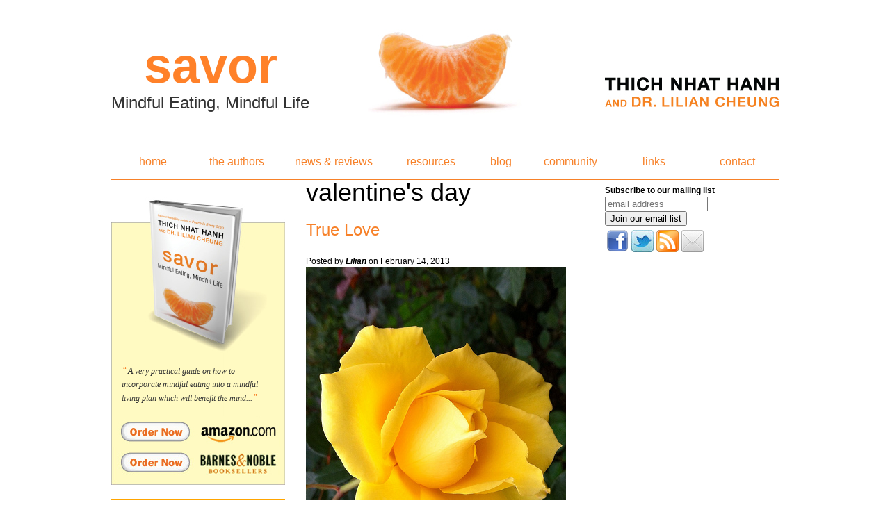

--- FILE ---
content_type: text/html; charset=utf-8
request_url: https://savorthebook.com/tags/valentines-day
body_size: 5958
content:
<!DOCTYPE html PUBLIC "-//W3C//DTD XHTML+RDFa 1.0//EN"
  "http://www.w3.org/MarkUp/DTD/xhtml-rdfa-1.dtd">
<html xmlns="http://www.w3.org/1999/xhtml" xml:lang="en" version="XHTML+RDFa 1.0" dir="ltr"
  xmlns:og="http://ogp.me/ns#"
  xmlns:fb="http://www.facebook.com/2008/fbml"
  xmlns:content="http://purl.org/rss/1.0/modules/content/"
  xmlns:dc="http://purl.org/dc/terms/"
  xmlns:foaf="http://xmlns.com/foaf/0.1/"
  xmlns:rdfs="http://www.w3.org/2000/01/rdf-schema#"
  xmlns:sioc="http://rdfs.org/sioc/ns#"
  xmlns:sioct="http://rdfs.org/sioc/types#"
  xmlns:skos="http://www.w3.org/2004/02/skos/core#"
  xmlns:xsd="http://www.w3.org/2001/XMLSchema#">
<head profile="http://www.w3.org/1999/xhtml/vocab">
  <meta http-equiv="Content-Type" content="text/html; charset=utf-8" />
<link rel="alternate" type="application/rss+xml" title="RSS - valentine&#039;s day" href="https://savorthebook.com/taxonomy/term/573/feed" />
<meta property="og:title" content="valentine&amp;#039;s day" />
<meta property="og:site_name" content="savorthebook.com" />
<meta property="fb:app_id" content="" />
<meta about="/tags/valentines-day" typeof="skos:Concept" property="rdfs:label skos:prefLabel" content="valentine&#039;s day" />
<link rel="shortcut icon" href="https://savorthebook.com/sites/default/files/favicon.ico" type="image/vnd.microsoft.icon" />
<meta name="generator" content="Drupal 7 (https://www.drupal.org)" />
<link rel="canonical" href="https://savorthebook.com/tags/valentines-day" />
<link rel="shortlink" href="https://savorthebook.com/taxonomy/term/573" />
  <title>valentine's day | savorthebook.com</title>
  <style type="text/css" media="all">
@import url("https://savorthebook.com/modules/system/system.base.css?s3pc7z");
@import url("https://savorthebook.com/modules/system/system.menus.css?s3pc7z");
@import url("https://savorthebook.com/modules/system/system.messages.css?s3pc7z");
@import url("https://savorthebook.com/modules/system/system.theme.css?s3pc7z");
</style>
<style type="text/css" media="all">
@import url("https://savorthebook.com/modules/comment/comment.css?s3pc7z");
@import url("https://savorthebook.com/sites/all/modules/date/date_repeat_field/date_repeat_field.css?s3pc7z");
@import url("https://savorthebook.com/modules/field/theme/field.css?s3pc7z");
@import url("https://savorthebook.com/modules/node/node.css?s3pc7z");
@import url("https://savorthebook.com/modules/search/search.css?s3pc7z");
@import url("https://savorthebook.com/modules/user/user.css?s3pc7z");
@import url("https://savorthebook.com/sites/all/modules/views_slideshow_xtra/views_slideshow_xtra_example/css/views_slideshow_xtra_example.css?s3pc7z");
@import url("https://savorthebook.com/sites/all/modules/views_slideshow_xtra/views_slideshow_xtra_overlay/css/views_slideshow_xtra_overlay.css?s3pc7z");
@import url("https://savorthebook.com/sites/all/modules/views/css/views.css?s3pc7z");
@import url("https://savorthebook.com/sites/all/modules/ckeditor/css/ckeditor.css?s3pc7z");
</style>
<style type="text/css" media="all">
@import url("https://savorthebook.com/sites/all/modules/ctools/css/ctools.css?s3pc7z");
@import url("https://savorthebook.com/sites/all/modules/tagclouds/tagclouds.css?s3pc7z");
@import url("https://savorthebook.com/sites/all/modules/nice_menus/css/nice_menus.css?s3pc7z");
@import url("https://savorthebook.com/sites/all/modules/nice_menus/css/nice_menus_default.css?s3pc7z");
@import url("https://savorthebook.com/modules/taxonomy/taxonomy.css?s3pc7z");
</style>
<style type="text/css" media="all">
@import url("https://savorthebook.com/sites/all/themes/SAVOR/css/base.css?s3pc7z");
@import url("https://savorthebook.com/sites/all/themes/SAVOR/css/site.css?s3pc7z");
@import url("https://savorthebook.com/sites/all/themes/SAVOR/css/blocks.css?s3pc7z");
</style>
<style type="text/css" media="print">
@import url("https://savorthebook.com/sites/all/themes/SAVOR/css/print.css?s3pc7z");
</style>
  <script type="text/javascript" src="https://savorthebook.com/sites/default/files/js/js_Pt6OpwTd6jcHLRIjrE-eSPLWMxWDkcyYrPTIrXDSON0.js"></script>
<script type="text/javascript" src="https://savorthebook.com/sites/default/files/js/js_45JniWrXrY8q8AEVIV6GFupI5scizolw-FrujytMgiY.js"></script>
<script type="text/javascript" src="https://savorthebook.com/sites/default/files/js/js_CN0DwmT1SlZPhCvqNJd4gtigcigJacdwoir6PfA2j0M.js"></script>
<script type="text/javascript" src="https://savorthebook.com/sites/default/files/js/js_waP91NpgGpectm_6Y2XDEauLJ8WCSCBKmmA87unpp2E.js"></script>
<script type="text/javascript" src="https://www.googletagmanager.com/gtag/js?id=UA-12781181-1"></script>
<script type="text/javascript">
<!--//--><![CDATA[//><!--
window.dataLayer = window.dataLayer || [];function gtag(){dataLayer.push(arguments)};gtag("js", new Date());gtag("set", "developer_id.dMDhkMT", true);gtag("config", "UA-12781181-1", {"groups":"default","anonymize_ip":true});
//--><!]]>
</script>
<script type="text/javascript" src="https://savorthebook.com/sites/default/files/js/js_jYLck1nRBgXgqBPtTsg7eCmfhPol6ZVkaIk8SmRnIR4.js"></script>
<script type="text/javascript">
<!--//--><![CDATA[//><!--
jQuery.extend(Drupal.settings, {"basePath":"\/","pathPrefix":"","setHasJsCookie":0,"ajaxPageState":{"theme":"SAVOR","theme_token":"fLQnl1QPhsg6pC7Fgg7JFVonbOnmydipHGEsaIj53iU","js":{"sites\/all\/modules\/addthis\/addthis.js":1,"sites\/all\/modules\/jquery_update\/replace\/jquery\/1.12\/jquery.min.js":1,"misc\/jquery-extend-3.4.0.js":1,"misc\/jquery-html-prefilter-3.5.0-backport.js":1,"misc\/jquery.once.js":1,"misc\/drupal.js":1,"sites\/all\/modules\/jquery_update\/js\/jquery_browser.js":1,"sites\/all\/modules\/nice_menus\/js\/jquery.bgiframe.js":1,"sites\/all\/modules\/nice_menus\/js\/jquery.hoverIntent.js":1,"sites\/all\/modules\/nice_menus\/js\/superfish.js":1,"sites\/all\/modules\/nice_menus\/js\/nice_menus.js":1,"sites\/all\/modules\/entityreference\/js\/entityreference.js":1,"sites\/all\/modules\/views_slideshow_xtra\/views_slideshow_xtra_overlay\/js\/views_slideshow_xtra_overlay.js":1,"sites\/all\/modules\/google_analytics\/googleanalytics.js":1,"https:\/\/www.googletagmanager.com\/gtag\/js?id=UA-12781181-1":1,"0":1,"sites\/all\/themes\/SAVOR\/js\/p.js":1,"sites\/all\/themes\/SAVOR\/js\/site.js":1,"sites\/all\/themes\/SAVOR\/..\/..\/..\/all\/modules\/jquery_update\/replace\/ui\/external\/jquery_cookie.js":1},"css":{"modules\/system\/system.base.css":1,"modules\/system\/system.menus.css":1,"modules\/system\/system.messages.css":1,"modules\/system\/system.theme.css":1,"modules\/comment\/comment.css":1,"sites\/all\/modules\/date\/date_repeat_field\/date_repeat_field.css":1,"modules\/field\/theme\/field.css":1,"modules\/node\/node.css":1,"modules\/search\/search.css":1,"modules\/user\/user.css":1,"sites\/all\/modules\/views_slideshow_xtra\/views_slideshow_xtra_example\/css\/views_slideshow_xtra_example.css":1,"sites\/all\/modules\/views_slideshow_xtra\/views_slideshow_xtra_overlay\/css\/views_slideshow_xtra_overlay.css":1,"sites\/all\/modules\/views\/css\/views.css":1,"sites\/all\/modules\/ckeditor\/css\/ckeditor.css":1,"sites\/all\/modules\/ctools\/css\/ctools.css":1,"sites\/all\/modules\/tagclouds\/tagclouds.css":1,"sites\/all\/modules\/nice_menus\/css\/nice_menus.css":1,"sites\/all\/modules\/nice_menus\/css\/nice_menus_default.css":1,"modules\/taxonomy\/taxonomy.css":1,"sites\/all\/themes\/SAVOR\/css\/base.css":1,"sites\/all\/themes\/SAVOR\/css\/site.css":1,"sites\/all\/themes\/SAVOR\/css\/blocks.css":1,"sites\/all\/themes\/SAVOR\/css\/print.css":1}},"jcarousel":{"ajaxPath":"\/jcarousel\/ajax\/views"},"nice_menus_options":{"delay":"800","speed":"slow"},"googleanalytics":{"account":["UA-12781181-1"],"trackOutbound":1,"trackMailto":1,"trackDownload":1,"trackDownloadExtensions":"7z|aac|arc|arj|asf|asx|avi|bin|csv|doc(x|m)?|dot(x|m)?|exe|flv|gif|gz|gzip|hqx|jar|jpe?g|js|mp(2|3|4|e?g)|mov(ie)?|msi|msp|pdf|phps|png|ppt(x|m)?|pot(x|m)?|pps(x|m)?|ppam|sld(x|m)?|thmx|qtm?|ra(m|r)?|sea|sit|tar|tgz|torrent|txt|wav|wma|wmv|wpd|xls(x|m|b)?|xlt(x|m)|xlam|xml|z|zip"}});
//--><!]]>
</script>
</head>

<body class="html not-front not-logged-in no-sidebars page-taxonomy page-taxonomy-term page-taxonomy-term- page-taxonomy-term-573">
  <div id="skip-link">
    <a href="#main-content" class="element-invisible element-focusable">Skip to main content</a>
  </div>
    <div id="wrapper" class=" page page-tags-valentines-day section-tags browser-safari page page-tags-valentines-day section-tags browser-safari">

<div class="container" id="header">
<!-- HEADER REGION -->
  </div>

<!-- end search -->

<div class="container" id="section-1">
<div class="unit" id="logo">
<!-- SITE NAME -->
				<div id="savor-logo">
					<p class="savor-logo">savor</p>
					<h2>Mindful Eating, Mindful Life</h2>
				</div>
      <h1 id="site-name">
      <a href="/" title="Home" rel="home"><span>savorthebook.com</span></a>
    </h1>
  </div>
<!-- end logo -->
</div>
<!-- end section-1 -->

<div class="container" id="section-2">
<div class="unit" id="main-navigation">
  <div class="region region-main-navigation">
    <div id="block-nice-menus-1" class="block block-nice-menus">

    
  <div class="content">
    <ul class="nice-menu nice-menu-down nice-menu-menu-main-menu" id="nice-menu-1"><li class="menu-840 menu-path-node-10 first odd "><a href="/savor-the-book" title="Mindful Eating">home</a></li>
<li class="menu-841 menu-path-node-11  even "><a href="/the-authors" title="The Authors">the authors</a></li>
<li class="menu-3159 menu-path-news-and-reviews  odd "><a href="/news-and-reviews">news &amp; reviews</a></li>
<li class="menu-3157 menu-path-resources  even "><a href="/resources">resources</a></li>
<li class="menu-843 menu-path-blog  odd "><a href="/blog" title="">blog</a></li>
<li class="menu-867 menu-path-node-13  even "><a href="/community" title="Community">community</a></li>
<li class="menu-3158 menu-path-links  odd "><a href="/links">links</a></li>
<li class="menu-885 menu-path-node-19  even last"><a href="/contact" title="Contact">contact</a></li>
</ul>
  </div>
</div>  </div>
</div>
<!-- end main-navigation -->
</div>
<!-- end section-2 -->


<div class="container" id="section-content">

    <div class="unit" id="group-left-contentMain">

      <!-- LEFT SIDEBAR REGION -->
    <div class="unit" id="left-sidebar">

   <div id="leftWrap" class="unit">
     <div class="region region-left">
    <div id="block-views-reviews-block-1" class="block block-views">

    
  <div class="content">
    <div class="view view-reviews view-id-reviews view-display-id-block_1 sidebar-reviews-block view-dom-id-7ddd5d6bb4d18551ac99fabdf781f0ae">
        
  
  
      <div class="view-content">
        <div class="views-row views-row-1 views-row-odd views-row-first views-row-last">
      
  <div class="views-field views-field-body">        <div class="field-content"><span id='leftquote'>&#8220;</span><a href="/reviews"><p>A very practical guide on how to incorporate mindful eating into a mindful living plan which will benefit the mind...</a><span id='rightquote'>&#8221;</span></div>  </div>  
  <div class="views-field views-field-field-reviewer">        <div class="field-content reviewer"></div>  </div>  </div>
    </div>
  
  
  
  
  
  
</div>  </div>
</div><div id="block-block-5" class="block block-block">

    
  <div class="content">
       <div class="unit">
    <a href="http://www.amazon.com/gp/product/0061697699?ie=UTF8&tag=savtheboo08-20&linkCode=xm2&camp=1789&creativeASIN=0061697699"
    id="amazon_link" target="_blank" title="Order Savor from Amazon">Order Savor</a>
        <a href="http://search.barnesandnoble.com/Savor/Thich-Nhat-Hanh/e/9780061697692/?itm=2&USRI=savor"
    id="bn_link" target="_blank" title="Order Savor from BARNES&NOBLE">Order Savor</a>

   </div>  </div>
</div>  </div>
   </div>


   <div id="leftTwoWrap" class="unit">
     <div class="region region-left-two">
    <div id="block-block-2" class="block block-block">

    
  <div class="content">
    <h3 class="title block-title">Read More About</h3>
<p><a href="/tags/mindful-eating">Mindful Eating</a><br />
<a href="/tags/mindful-living">Mindful Living</a><br />
<a href="/tags/weight-loss">Weight Loss</a><br />
<a href="/tags/exercise">Exercise</a><br />
<a href="/tags/meditation">Meditation</a></p>
  </div>
</div><div id="block-fb-social-facepile-sidebar-250p" class="block block-fb-social">

    
  <div class="content">
    <div class="fb-social-facepile-plugin">
  <fb:facepile  href="https://www.facebook.com/SAVORthebook?fref=ts" size="small" width="250" numrows="1" colorscheme="light"></fb:facepile>
</div>

  </div>
</div>  </div>
   </div>

    </div>
    <!-- end left-sidebar -->

        <!-- STATUS MESSAGES -->
        <div class="unit"></div>
    <div class="unit" id="contentMain">

				<!-- SEARCH -->
					
        <!-- HELP TEXT -->
        <div class="unit"></div>
        <!-- MENU TABS -->
         

        <!-- BREADCRUMB -->
        <div class="unit"></div>

        <!-- MAIN CONTENT -->
							<!-- ASIDE -->
				<div id="aside" class="unit">
					  <div class="region region-aside">
    <div id="block-block-3" class="block block-block">

    
  <div class="content">
    <!-- Begin MailChimp Signup Form --><div id="mc_embed_signup">
<form action="http://savorthebook.us2.list-manage.com/subscribe/post?u=95e8cc466349fa508aebf17fb&amp;id=20ceec832e" method="post" id="mc-embedded-subscribe-form" name="mc-embedded-subscribe-form" class="validate" target="_blank" novalidate="">
	<label for="mce-EMAIL">Subscribe to our mailing list</label><input type="email" value="" name="EMAIL" class="email" id="mce-EMAIL" placeholder="email address" required="" /><div class="clear"><input type="submit" value="Join our email list" name="subscribe" id="mc-embedded-subscribe" class="button" /></div>
</form>
</div>
<!--End mc_embed_signup-->
<div class="addthis_toolbox addthis_default_style addthis_32x32_style"><a class="addthis_clone" href="https://www.facebook.com/SAVORthebook"><img src="/sites/all/themes/SAVOR/images/facebook32.png" /></a><a class="addthis_clone" href="https://twitter.com/savor_the_book"><img src="/sites/all/themes/SAVOR/images/twitter32.jpg" /></a><a class="addthis_clone" href="http://savorthebook.com/blog/feed"><img src="/sites/all/themes/SAVOR/images/rss32.png" /></a><a class="addthis_clone" href="mailto:info@savorthebook.com"><img src="/sites/all/themes/SAVOR/images/email32.png" /></a></div>  </div>
</div>  </div>
				</div>
						<!-- PAGE TITLE -->
			  <h1>valentine&#039;s day</h1>			  			  
			<!-- CONTENT TOP REGION -->
				<div class="unit" id="contentTopWrap">
								</div>

			<!-- CONTENT -->
				  <div class="region region-content">
    <div id="block-system-main" class="block block-system">

    
  <div class="content">
    <div class="term-listing-heading"><div id="taxonomy-term-573" class="taxonomy-term vocabulary-vocabulary-3">

  
  <div class="content">
      </div>

</div>
</div><div id="node-527" class="node node-blog node-teaser node node-teaser node-type-blog clearfix" about="/blog/lilian/2013/02/14/true-love" typeof="sioc:Post sioct:BlogPost">

        <h2>
      <a href="/blog/lilian/2013/02/14/true-love">True Love </a>
    </h2>
    <span property="dc:title" content="True Love " class="rdf-meta element-hidden"></span><span property="sioc:num_replies" content="0" datatype="xsd:integer" class="rdf-meta element-hidden"></span>
      <div class="meta submitted">
            Posted by <span rel="sioc:has_creator"><span class="username" xml:lang="" about="/users/lilian" typeof="sioc:UserAccount" property="foaf:name" datatype="">Lilian</span></span> on February 14, 2013    </div>
  
  <div class="content clearfix">
    <div class="field field-name-body field-type-text-with-summary field-label-hidden"><div class="field-items"><div class="field-item even" property="content:encoded"><p><img alt="rose" src="/sites/default/files/u4/6259346369_8826841210.jpeg" /></p>
<p>	In movies, love is romantic, overwhelming and above all else, provokes a willingness to give up everything, even oneself, to protect it. This framework births spectacular stories full of drama but the truth is, we cannot love another fully and sacrifice ourselves. We need to honor ourselves while honoring our loved one. True love creates freedom, abundance and joy.</p>
<div>
<p>		The Buddha describes four elements of true love:</p></div></div></div></div><div class="field field-name-taxonomy-vocabulary-3 field-type-taxonomy-term-reference field-label-above"><div class="field-label">Tags:&nbsp;</div><div class="field-items"><div class="field-item even"><a href="/tags/thich-nhat-hanh" typeof="skos:Concept" property="rdfs:label skos:prefLabel" datatype="">Thich Nhat Hanh</a></div><div class="field-item odd"><a href="/tags/true-love" typeof="skos:Concept" property="rdfs:label skos:prefLabel" datatype="">true love</a></div><div class="field-item even"><a href="/tags/valentines-day" typeof="skos:Concept" property="rdfs:label skos:prefLabel" datatype="" class="active">valentine&#039;s day</a></div><div class="field-item odd"><a href="/tags/maitre" typeof="skos:Concept" property="rdfs:label skos:prefLabel" datatype="">maitre</a></div><div class="field-item even"><a href="/tags/karuna" typeof="skos:Concept" property="rdfs:label skos:prefLabel" datatype="">karuna</a></div><div class="field-item odd"><a href="/tags/mudita" typeof="skos:Concept" property="rdfs:label skos:prefLabel" datatype="">mudita</a></div><div class="field-item even"><a href="/tags/upeksha" typeof="skos:Concept" property="rdfs:label skos:prefLabel" datatype="">upeksha</a></div></div></div>  </div>

      <div class="link-wrapper">
      <ul class="links inline"><li class="node-readmore first"><a href="/blog/lilian/2013/02/14/true-love" rel="tag" title="True Love ">Read more<span class="element-invisible"> about True Love </span></a></li>
<li class="blog_usernames_blog"><a href="/blog/lilian" title="Read Lilian&#039;s latest blog entries.">Lilian&#039;s blog</a></li>
<li class="fb-social-like-FB Like Button last"><span><div class="fb-social-like-plugin">
  <fb:like  send="false" layout="button_count" show_faces="false" width="350" action="like" font="verdana" colorscheme="light" href="https://savorthebook.com/blog/lilian/2013/02/14/true-love"></fb:like>
</div>

</span></li>
</ul>      <span class="at-button"></span>
    </div>
    </div>
  </div>
</div>  </div>


         <!-- CONTENT BOTTOM REGION -->
         <div class="unit" id="contentBottomWrap">
        
        </div>

        <!-- FEED ICONS -->
        <div class="unit" id="feediconWrap">
        <p><a href="/taxonomy/term/573/feed" class="feed-icon" title="Subscribe to RSS - valentine&#039;s day"><img typeof="foaf:Image" src="https://savorthebook.com/misc/feed.png" width="16" height="16" alt="Subscribe to RSS - valentine&#039;s day" /></a></p>
      </div>


    </div>
    <!-- end contentMain -->

    </div>

</div>
<!-- end section-content -->


<div class="container" id="section-3">
<div class="unit" id="copyright">
<p>SAVOR: Mindful Eating, Mindful Life. Copyright &#169; 2026 by Thich Nhat Hanh and Lilian Cheung. All Rights Reserved.&nbsp;&nbsp;<span class="termsofuse"><a href="/terms-of-use">Please review our terms of use</a></span><br />Website design <a target="_blank" title="Website design Mary Pomerantz Advertising" href="http://www.marypomerantzadvertising.com/">
    Mary Pomerantz Advertising
    </a>
   </p>
</div>
<!-- end copyright -->
</div>
<!-- end section-3 -->

<div class="container" id="footer">
<!-- FOOTER -->
  </div>
</div>
    </div>
    <div class="region region-page-bottom">
    <div id="fb-root"></div><script type="text/javascript">
     window.fbAsyncInit = function() {
       FB.init({
         appId: "",
         status: true,
         cookie: true,
         xfbml: true,
         oauth : true,
         channelUrl: "https:\/\/savorthebook.com\/fb_social\/channel"
         });

         FB.Event.subscribe("edge.create", function(href, widget) {
_gaq.push(["_trackEvent", "Facebook like", "Drupal", href]);
});
     };
     (function() {
       var e = document.createElement('script');
       e.async = true;
       e.src = document.location.protocol + '//connect.facebook.net/en_US/all.js';
       document.getElementById('fb-root').appendChild(e);
     }());
  </script>  </div>
<script type="text/javascript" src="https://savorthebook.com/sites/default/files/js/js_MLVgtzZ1ORq9krYqkeOsRay6ou_T-0QZytivuM9tTT8.js"></script>
</body>
</html>

--- FILE ---
content_type: text/css
request_url: https://savorthebook.com/sites/all/themes/SAVOR/css/site.css?s3pc7z
body_size: 20695
content:
/* 
Browsers classess
.browserIE
.browserIE6
.browserIE7
.browserIE8
.browserChrome
.browserChrome1
.browserSafari
.browserSafari1
.browserSafari2
.browserSafari3
.browserMozilla
.browserFirefox
.browserFirefox1
.browserFirefox2
.browserFirefox3
.browserOpera
*/
/**************************
 *   LAYOUTS GLOBAL       *
 **************************/
.src-img { position:absolute; left:-10000px }
body { color:dedede; background-color:#ffffff; margin-top:1.5em }
#wrapper { position:relative; width:960px; margin:0 auto; min-height:100%; height: auto !important; height:100%; border:none; background:#fff; }
div.container { margin:0 auto; width:960px }
#skip-nav { display:none; }
#skip-nav a, #skip-nav a:hover, #skip-nav a:visited { position: absolute; left: 0; top: -500px; width: 1px; height: 1px; overflow: hidden; }
#skip-nav a:active, #skip-nav a:focus { position: static; width: auto; height: auto; }
#left-sidebar { width:250px; float:left; margin-right:0px; }
body.page-meditations #contentMain { width:960px; float:left; margin-top:12px; margin-right:0px; margin-left:0px }
body.sidebar-left #grou-left-contentMain { width:680px; float:right; margin-right:0px; margin-left:30px }
body.sidebar-left #left-sidebar { width:250px; float:left; margin-right:0px; }
body.node-type-meditation-slideshow #contentMain {width:100%;margin:0;}
body.node-type-meditation-slideshow #group-left-contentMain {width:100%;}
* html #left-sidebar { }
, * html #contentMain { overflow-x: hidden;}
iframe#lightboxFrame { }
#modalContainer { padding:0px }
#frameContainer { overflow:hidden }
#imageDataContainer { }
#imageData { }
/**************************
 *   LAYOUTS GLOBAL       *
 **************************/
.savor-yellow { color:#FFFAC2 }
.savor-orange { color:#F78129 }
.savor-green { color:#63965B }
#left-sidebar ul, #left-sidebar ol, #left-sidebar ul li, #left-sidebar ol li, #aside ul, #aside ol, #aside ul li, #aside ol li { list-style-type:none }
h1, h2, h3, h4, h5, h6 { color:#888 }
h1 { color:#000 }
h2 { color:#333 }
h3 { color:#F78129 }
h4 { color:#666 }
h5 { #999
}
h6 { }
h1, h1.title { color:#000 }
h3 { color:#F78129 }
a { color:#F78129; text-decoration:none; }
a:focus, a:hover { color:#000; }
a img { border:none; outline:none }
/* Quotes */
span#leftquote, span#rightquote { font-size:1.2em; color:#F78129; margin:2px }
/* Generated More Link */
.view-footer p.moreLink { text-align:right; font-family:Georgia, "Times New Roman", Times, serif; font-style:italic; margin-bottom:0 }
/* Attachments Links in posts */
ul.links.inline li.upload_attachments { display:none }
.termsandsubmit { margin:1em 0 }
span.submitHolder { }
span.userHolder { font-weight:bold; font-style:italic }
/* Search Results */
.content dl.search-results p.search-snippet strong { color:#63965B }
.search-info { display:none }
/****************************************
		 *   BLOCKS GLOBAL    *
****************************************/
 h3.block-title { }
/*****************************************
			 *  HEADER - Block     *
*****************************************/
#header { }
#savor-logo h2 {margin:0px;}
/*****************************************
 		*       SECTION-1       *
*****************************************/
#section-1 { height:190px; }
#logo { width:960px; margin:0; padding:0; position:relative;}
#site-name { position:relative; width:960px; height:160px; padding:0; margin:0; overflow:hidden; background:url(../images/savor-the-book.png) no-repeat 0 0; text-indent:-10000px; }
#site-name a { display:block; width:100%; height:100%; border:0; }
#site-name a span { }
#savor-logo {display:block; float:left; position:absolute; left:0; top:40px;}
#savor-logo h2 {margin-top:0;}
.savor-logo {line-height:1em; margin-bottom:0; color:#FF8129; font-weight:bold;font-size:72px; text-align:center;}
/*****************************************
 		* SECTION -2  NAVIGATION *
*****************************************/
#section-2 { height:49px; margin-bottom:.2em; }
#main-navigation { width:960px; }
#block-nice-menus-1, #block-nice-menus-1 .content { margin:0; padding:0; z-index:1;}
#block-nice-menus-1 ul#nice-menu-1 { width:100%; height:49px; font-size:1.3em; border-top:1px solid #F78129; border-bottom:1px solid #F78129 }
#block-nice-menus-1 ul.nice-menu li { height:48px; line-height:48px; margin-bottom:-1px; background-color:#fff; background-image:none; border:none; float:left; margin:0; padding-left:0; }
#block-nice-menus-1 #nice-menu-1 li a { background-color:none; text-decoration:none; color:#F78129; cursor:pointer; text-align:center; padding:0; }
#block-nice-menus-1 #menu-path-news-and-reviews a { }
#block-nice-menus-1 #nice-menu-1 li a:hover { background:#FFFAC2; color:#F78129 }
#block-nice-menus-1 #nice-menu-1 li a.active { border:1px solid #F78129; background:#FFFAC2; border-top:none; border-bottom:none }
/*Home*/
			.menu-840 { width:120px; }
/*The Authors*/
			.menu-841 { width:120px; }
/*news7reviews*/
			.menu-3159 { width:160px; }
/*resurces*/
			.menu-3157 { width:120px; }
/*blog*/
			.menu-843 { width:80px; }
/*community*/
			.menu-867 { width:120px; }
/*Links*/
			.menu-3158 { width:120px; }
/*contact*/
			.menu-885 { width:120px; }

#block-nice-menus-2, #block-nice-menus-2 .content {z-index:2;}
#block-nice-menus-3, #block-nice-menus-3 .content {z-index:2;}
/*****************************************
 		* SECTION - CONTENT *
*****************************************/
#section-content { height:100%; margin-bottom:1.5em }
#group-left-contentMain { }
/*+LEFT+*/
#left-sidebar { width:250px }
#leftWrap { width:250px; background:url(../images/sidebar-bg.jpg) repeat-y }
/* Amazon Link */
	a#amazon_link { margin:0; overflow:hidden; padding:0; text-indent:-99999px; display:block; width:250px; height:44px; margin-bottom:0px; background:url(../images/amazon-link.jpg) 0 0px no-repeat; }
/* Barnes&Nobles Link */	
	a#bn_link { margin:0; overflow:hidden; padding:0; text-indent:-99999px; display:block; width:250px; height:55px; margin-bottom:0px; background:url(../images/bn-link.jpg) 0 0px no-repeat; }
/* Social */
	#socialLinks { margin-top:20px }
#socialLinks p { margin:0; padding:0 }
#socialLinks a { margin:0; overflow:hidden; padding:0; text-indent:-99999px; display:block; width:250px; margin-bottom:0px }


a#ning { background:url(../images/social.jpg) 0 0px no-repeat; height:44px; }
a#ning:hover { background:url(../images/social.jpg) 0 -174px no-repeat; }
a#facebook { background:url(../images/social.jpg) 0 -43px no-repeat; height:44px; }
a#facebook:hover { background:url(../images/social.jpg) 0 -217px no-repeat; }
a#twitter { background:url(../images/social.jpg) 0 -87px no-repeat; height:44px; }
a#twitter:hover { background:url(../images/social.jpg) 0 -261px no-repeat; }
a#blog { background:url(../images/social.jpg) 0 -131px no-repeat; height:48px }
a#blog:hover { background:url(../images/social.jpg) 0px -305px no-repeat; }
#leftTwoWrap { width:250px; padding:0 }
/*#leftTwoWrap .block .content { margin:14px }
*/
/*+MAIN+*/
#contentMain { width:680px; margin-left:30px; padding:0 }
#contentMain h1 { }
#contentMain div.tabs { margin-top:1.5em;clear:right; }
#contentTopWrap { }
/*Quoted Text*/
    .quote-block-text,  h2#homeTitleQuote { color:#63965B }
#group-contentWrap-aside { position:relative; width:680px; padding:0; clear:right; }
body.not-front #contentWrap { width:680px; padding:0; margin:0 }
#contentWrap {/*width:680px;*/ padding:0; margin:0 }
#aside { width:250px; zoom:1; float:right; padding:0; margin:0.5em 0 1.5em 1.5em;/*background-color:#FFFAC2;border:1px solid #F78129*/ display:inline }
#aside .block {z-index:999;}
/*.admin #aside{display:none}*/
	
#block-views-savor-blog-posts-block-1, #block-block-2 { padding:15px;}
#aside .block h3 { font-weight:bold }
#feediconWrap { margin:1em 0 }
#feediconWrap p { text-align:right }
.region-content .clearfix {clear:none;}
/*****************************************
 		*       COMMENTS         *
*****************************************/
.node-type-blog a.permalink {display:none;}
/*****************************************
 		*        FRONTPAGE        *
*****************************************/
#aside { }
/*****************************************
* SECTION -3  Footer copyright   *
******************************************/ 
#copyright { margin-left:280px; }
#copyright p { color:#666; font-size:.8em; margin-bottom:1.875em; line-height:1.875em; }
#copyright p a { }
#copyright p a:hover { }
p span.termsofuse { float:right }
/*****************************************
* FOOTER BLOCK/Messages  *
******************************************/
#footer { }
/*****************************************
 		*        PAGE COMMUNITY        *
*****************************************/
.page-community #aside { display:none }
.page-community #block-system-main h2 { color:#63965B }
.page-community #communityLink { font-size:2em; margin-bottom:0.75em; color:#63965B; padding:12px; border:1px solid #63965B; }
.page-community #communityLink:hover { color:#fff; background-color:#63965B; border:1px solid #fff }
#block-aggregator-feed-1 h3.title { display:none }
/*****************************************
 		*        PAGE RESOURCES        *
*****************************************/

.page-resources .view-id-Test { }
.page-resources .views-field-name { margin:.75em 0 }
.page-resources .views-field-name .field-content a { font-size:1.5em; line-height:1; margin-bottom:1em; color:#63965B; }
.page-resources .views-field-name .field-content a:hover { color:#666; }
.page-resources .views-field-description .field-content { }
.node-type-resources h2 a { color:#63965B }
.node-type-resources .termsHolder { display: none; }
.node-type-resources li.menu-path-resources a, .section-resource li.menu-path-resources a { background:#FFFAC2; border-color:#F78129; border-style:none solid; border-width:medium 1px; }
/*****************************************
 		*        PAGE NEWS&REVIEWS        *
*****************************************/

.page-news-and-reviews .views-row { margin:1.5em 0; padding:12px 0; border-bottom:1px solid #F78129; overflow:hidden }
.page-news-and-reviews .views-row-last { border-bottom:none }
.page-news-and-reviews .views-row .views-field-body .field-content p { font-family:Georgia, "Times New Roman", Times, serif; font-style:italic; color:#333; font-size:14px; display:inline }
.page-news-and-reviews .views-field-field-reviewer, .page-news-and-reviews .view-id-reviews .views-field-field-review-title { float:right; font-family:Georgia, "Times New Roman", Times, serif; font-style:italic; color:#333; clear:both }
.page-news-and-reviews .views-field-field-reviewer { color:#F78129 }
.page-news-and-reviews .views-field-field-organization { float:right; clear:both }
.page-news-and-reviews .attachment-after .views-field-title .field-content a { font-size:2em; margin-bottom:0.75em; color:#63965B }
a.Morelink { font-size:16px; background:#F78129; border:3px solid #FFF; color:#FFF; padding:6px }
a.Morelink:hover { font-size:16px; border:3px solid #F78129; background:#FFF; color:#F78129 }
.node-type-news li.menu-path-news-and-reviews a, .section-news li.menu-path-news-and-reviews a, .section-reviews li.menu-path-news-and-reviews a { background:#FFFAC2; border-color:#F78129; border-style:none solid; border-width:medium 1px; }
/*****************************************
 		*        PAGE REVIEWS        *
*****************************************/
.node-type-reviews h1 { color:#63965B }
.page-reviews .view-id-reviews .views-row { margin:1.5em 0; padding:12px 0; border-bottom:1px solid #F78129; overflow:hidden }
.page-reviews .view-id-reviews .views-row .views-field-body .field-content p { font-family:Georgia, "Times New Roman", Times, serif; font-style:italic; color:#333; font-size:14px; display:inline }
.page-reviews .view-id-reviews .views-field-field-reviewer, .page-reviews .view-id-reviews .views-field-field-review-title { float:right; font-family:Georgia, "Times New Roman", Times, serif; font-style:italic; color:#333; clear:both }
.page-reviews .view-id-reviews .views-field-field-reviewer { color:#F78129 }
.page-reviews .view-id-reviews .views-field-field-organization { float:right; clear:both }
/*****************************************
 		*        PAGE NEWS        *
*****************************************/
.page-news .views-field-title .field-content a, .node-type-news h1 { color:#63965B }
.page-news .views-field-title .field-content a { font-size:2em; margin-bottom:0.75em; }
.node-news .field-name-field-news-author, .views-field-field-news-author { font-weight:bold }
.node-news .field-name-field-news-date, .views-field-field-news-date { text-align:right }
.page-news .views-row { }
.page-news .views-row img, .node-type-news .field-item img { display:inline; float:left; margin:0 1.5em 1em 0 }
.page-news .view-id-reviews .views-row { margin:1.5em 0; padding:12px 0; border-bottom:1px solid #F78129; overflow:hidden }
/******************************************
 		*        PAGE BLOG        *
*****************************************/
.page-blog .node-type-blog { margin:1.5em 0 5em 0 }
.page-blog .node-type-blog .termsandsubmit { margin:0 0 }
.page-blog .node-type-blog h2 { font-size:1.6em; margin-bottom:0.2em; padding:0 }
.page-blog .node-type-blog h2 a { color:#63965B }
.page-blog .node-type-blog .blog-body {margin:0.25em 0}
.page-blog .node-type-blog p { margin:0 0 0.5em; }
.page-blog .node-type-blog ul.links.inline {margin:0;}
.page-blog .node-type-blog ul.links li { padding:0; padding-right:4px }
.page-blog .node-type-blog .node-read-more { font-family:Georgia, "Times New Roman", Times, serif; font-style:italic; margin-bottom:0; }
.page-blog .node-type-blog .node-read-more a { color:#666 }
.node-type-blog .username {font-weight:bold; font-style:italic; }
.node-type-blog li.fb-social-like-FB {display:inline;float:left;}
.node-type-blog li.blog_usernames_blog {display:inline;float:left;}
.node-type-blog .comment { padding:12px; border:1px solid #63965B; margin-top:12px }
.node-type-blog li.menu-path-blog-3 a { background:#FFFAC2; border-color:#F78129; border-style:none solid; border-width:medium 1px; }
.node-type-page .field-name-field-addthis-button, .node-type-blog .field-name-field-addthis-button {display:inline;float:left;padding:0.1em 0.5em 0 0.5em;}
.link-wrapper {display:inline;float:left;padding:0.1em 0.5em 0 0.5em;}
#comment-form .tips, .not-logged-in #comment-form p a { display:none }
#contentWrap #comments { padding-top:12px; }
#comments {clear:both;}
.node-type-blog .termsHolder { display: none; }
.node-type-blog .a
/******************************************
 		*        PAGE LINKS        *
*****************************************/
#contentMain .view-links-directory { }
#contentMain .view-links-directory h3 { margin-top:2em; padding-top:14px; border-top:1px solid #F78129; color:#63965B }
#contentMain .view-links-directory .views-row { margin:1.5em }
#contentMain .view-links-directory .views-field-title { font-weight:bold; color:#666 }
#contentMain .view-links-directory h3 { margin-top:2em; padding-top:14px; border-top:1px solid #F78129 }
#contentMain .view-links-directory .views-row { margin:1.5em }
#contentMain .view-links-directory .views-field-title { font-weight:bold; color:#666 }
.section-links .views-exposed-form label { font-size:10px; text-transform:uppercase; font-weight:bold }
.section-links .views-exposed-form .views-exposed-widget { float:left; padding:0 1em 0 0; }
.section-links .views-exposed-form .views-exposed-widget .form-submit { }
.section-links #contentMain #views-exposed-form-links-directory-page-1 { }
.section-links #contentMain #views-exposed-form-links-directory-page-1 select#edit-tid { font-size:1.1em }
body.page-node-add-quote .standard .textarea-identifier, body.page-node-add-quote .standard fieldset, body.page-node-add-quote .admin fieldset { display:none; }
body.page-node-add-quote .node-form { margin:0 20px; }
body.page-node-add-quote .node-form label { font-size:20px; }
body.page-manage-quotes .views-field-field-quote { width:425px; }
body.page-manage-quotes #edit-field-news-date-0-value-date { width:60px; }
body.page-manage-quotes #edit-field-news-date-0-value-wrapper label { display:none; }
body.page-manage-quotes #edit-field-news-date-0-value-date-wrapper { float:right; }
body.page-manage-quotes #edit-field-news-date-0-value-date-wrapper .description { display:none; }
body.page-manage-quotes .view-Quotes tr.views-row-first #edit-field-news-date-0-value-date-wrapper .description { display:block; }
#block-views-quotes-block-1 .view-id-Quotes { border-bottom:1px solid #F78129; margin-bottom:12px; overflow:hidden; padding:0 16px 15px; width:375px; }
#block-views-quotes-block-1 { float:left; }
#block-views-quotes-block-1 .view-content { color:#61975B; }
#block-views-quotes-block-1 .views-field-field-q-author { float:right; font-family:Helvetica; font-size:12px; font-style:normal }
#block-views-quotes-block-1 .front-quote { font-family:georgia; font-size:18px; font-style:italic; line-height:1.3; margin-top:10px; }
#block-views-quotes-block-1 .view-header h3 { margin-bottom:0.5px; font-weight:bold; }
#block-views-savor-blog-posts-block-1 { background-color:#FFFAC2; border:1px solid orange; clear:both;}
#block-block-2 { margin-top:20px; background-color:#FFFFFF; border:1px solid orange; width:218px; display:inline-block;}
#block-block-2 h3 { font-weight: bold; }
#block-block-2 a { color:#94BE8C; font-size:16px; font-weight:normal; }
#block-block-2 a:hover { color:#65A165; }
#block-block-2 p { margin:0; }

div.error{display:none}
.admin div.error{display:block}
/************************************
	* ADMIN *
*************************************/
ul.action-links {list-style-type: none;}
ul.action-links a {padding-left: 15px; background:transparent url(../images/add.png) no-repeat 0 center; line-height: 30px;}
div.admin .right {float:left;width:inherit;margin:auto;}
a.tabledrag-handle .img {clear:both;}
.view-header {clear:both;}
#contentBottomWrap {clear:both;}
/************************************
	* SLIDESHOWS *
*************************************/
.frontslide-overlay {width:680px;background-color:black;background:rgb(0,0,0) transparent; background: rgba(0,0,0,0.5);filter:progid:DXImageTransform.Microsoft.gradient(startColorstr=#99000000, endColorstr=#99000000);-ms-filter: "progid:DXImageTransform.Microsoft.gradient(startColorstr=#99000000, endColorstr=#99000000)";position:absolute;bottom:5px;color:#fff;}
.frontslide-overlay .overlay-text {color:#fff;zoom:1;filter:alpha(opacity=100);opacity:1.0;}
.frontslide-overlay a {color:#fff;}
.frontslide-overlay a:hover {color:#ddd;}
.frontslide-overlay .overlay-text {padding:0.5em 1em;margin:0;font-style:italic;font-size:1.2em;}
.frontslide-overlay .overlay-attribution {display:block;width:100%;text-align:right;font-style:normal;}
.slide-edit-link a {position:absolute;top:0px;padding:0.5em;color:#ccc;background-color:black;zoom:1;filter:alpha(opacity=75);opacity:0.75;}

.system.messages {clear:both;}

.flex-direction-nav a {overflow:visible;}
.node-meditation-slideshow {max-width:700px; margin:auto;}

/*******************************
	* Social Links *
********************************/
#block-nice-menus-4 .content ul {margin:0 0 6px 0;width:250px;border-top:solid 5px #F78129;line-height:42px;}
#block-nice-menus-4 .content ul li {background:none;border-bottom:solid 5px #F78129;border-left:solid 5px #F78129;border-right:solid 5px #F78129;padding:0;margin:0;list-style-image:none;width:240px;height:43px;}
#block-nice-menus-4 .content ul li leaf {margin:0;list-style-type:none;list-style-image:none;}
#block-nice-menus-4 .content ul li a {font-size:1px;width:225px;height:43px;line-height:43px;}
#block-nice-menus-4 .content ul li a:hover {zoom: 1;filter: alpha(opacity=100); opacity: 1.0;}
#block-nice-menus-4 .content ul li a {zoom: 1;filter: alpha(opacity=50); opacity: 0.5;}
#leftTwoWrap #block-nice-menus-4 .block .content {margin:0;}
#block-nice-menus-4 .content .menu-3584 a {margin-top:-3px;text-indent:-1000px;background:url(../images/soc_fb.jpg) left center no-repeat;}
#block-nice-menus-4 .content .menu-3585 a {margin-top:-3px;text-indent:-1000px;background:url(../images/soc_tweet.jpg) left center no-repeat;}
#block-nice-menus-4 .content .menu-3586 a {margin-top:-3px;text-indent:-1000px;background:url(../images/soc_rss.jpg) left center no-repeat;}
.fb-social-facepile-plugin {margin-top:14px; margin-bottom:6px;}
.addthis_clone {float:left; padding:0 2px;}
.addthis_clone:hover {zoom:1;filter:alpha(opacity=75);opacity:0.75;}

/*******************************
	MAILCHIMP
*********************************/
#block-block-3 {display:block;clear:both;}
#mc_embed_signup1 label {display:none;float:left;}
#mc_embed_signup1 .clear {display:block;float:right;}
#mc_embed_signup1 input.button {height:25px;}
#mc_embed_signup1 input.email {width:115px;}
.addthis_toolbox {margin-top:6px;}
#block-block-4 {width:100%; height:100%;}

